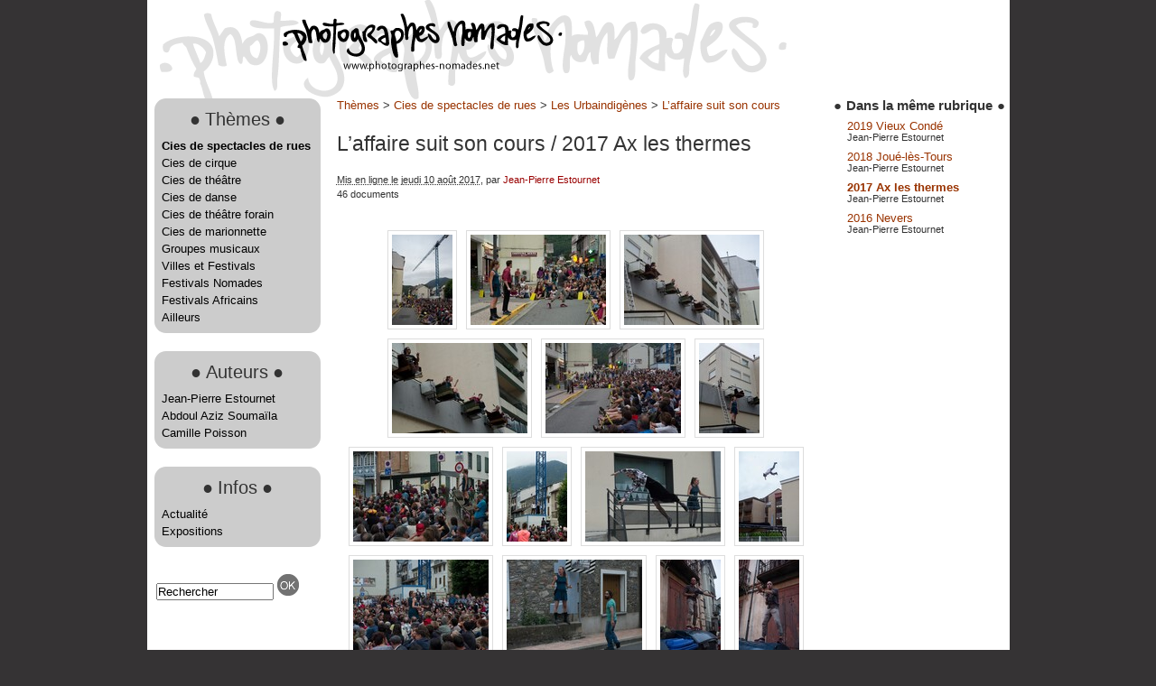

--- FILE ---
content_type: text/html; charset=utf-8
request_url: https://www.photographes-nomades.net/spip.php?article4669
body_size: 4142
content:
<!DOCTYPE html PUBLIC "-//W3C//DTD XHTML 1.0 Transitional//EN" "http://www.w3.org/TR/xhtml1/DTD/xhtml1-transitional.dtd">
<html xmlns="http://www.w3.org/1999/xhtml" xml:lang="fr" lang="fr" dir="ltr">
<head>
<title>2017 Ax les thermes - Photographes Nomades</title>

<link rel="canonical" href="https://www.photographes-nomades.net/spip.php?article4669" />

<meta http-equiv="Content-Type" content="text/html; charset=utf-8" />


<meta name="generator" content="SPIP 4.4.7 GIT [4.4: f7b81241]" />


<link rel="alternate" type="application/rss+xml" title="Syndiquer tout le site" href="spip.php?page=backend" />

<link href="sites/www.photographes-nomades.net/plugins/photographesnomades/favicon.ico" rel="shortcut icon" type="image/x-icon" />


<link rel='stylesheet' href='sites/www.photographes-nomades.net/local/cache-css/390fb71309b5574fd28a7cfd23d70c7a.css?1766485029' type='text/css' />






<script>
var mediabox_settings={"auto_detect":true,"ns":"box","tt_img":true,"sel_g":"#documents_portfolio a[type='image\/jpeg'],#documents_portfolio a[type='image\/png'],#documents_portfolio a[type='image\/gif']","sel_c":".mediabox","str_ssStart":"Diaporama","str_ssStop":"Arr\u00eater","str_cur":"{current}\/{total}","str_prev":"Pr\u00e9c\u00e9dent","str_next":"Suivant","str_close":"Fermer","str_loading":"Chargement\u2026","str_petc":"Taper \u2019Echap\u2019 pour fermer","str_dialTitDef":"Boite de dialogue","str_dialTitMed":"Affichage d\u2019un media","splash_url":"","lity":{"skin":"_simple-dark","maxWidth":"100%","maxHeight":"100%","minWidth":"800px","minHeight":"","slideshow_speed":"8000","opacite":"0.9","defaultCaptionState":"expanded"}};
</script>
<!-- insert_head_css -->






















<script type='text/javascript' src='sites/www.photographes-nomades.net/local/cache-js/ffd75cd5acc26cdc75627b06bf42b2ad.js?1766485029'></script>










<!-- insert_head --></head>
<body class="page_article">
<div id="page">
	<div id="entete">
		<div class="accueil">
	<a rel="start home" href="https://www.photographes-nomades.net/" title="Accueil"><img
	src="sites/www.photographes-nomades.net/IMG/logo/siteon0.png?1510066400"
	class="spip_logo"
	width="310"
	height="64"
	alt=""/></a>
	<strong id="nom_site_spip"><a rel="start home" href="https://www.photographes-nomades.net/" title="Accueil">Photographes Nomades</a></strong>
	
</div>	</div>
	<div id="nav">
			</div>
	
   <div id="navigation">
      <div class="menu rubriques">
	<ul class="menu-liste">
	
		<li class="menu-entree">
         <div>
           <div class="coinsarrondis premier_niveau">
            <h2 class="h2"><span class="grospointG">&#9679;</span>Thèmes<span class="grospointD">&#9679;</span></h2>
   
            
            <ul class="menu-liste">
               
                <li class="menu-entree"><a href="spip.php?rubrique7" class="on">Cies de spectacles de rues</a></li>
               
                <li class="menu-entree"><a href="spip.php?rubrique2">Cies de cirque</a></li>
               
                <li class="menu-entree"><a href="spip.php?rubrique1274">Cies de théâtre</a></li>
               
                <li class="menu-entree"><a href="spip.php?rubrique1219">Cies de danse</a></li>
               
                <li class="menu-entree"><a href="spip.php?rubrique1271">Cies de théâtre forain</a></li>
               
                <li class="menu-entree"><a href="spip.php?rubrique1220">Cies de marionnette</a></li>
               
                <li class="menu-entree"><a href="spip.php?rubrique1405">Groupes musicaux</a></li>
               
                <li class="menu-entree"><a href="spip.php?rubrique1255">Villes et Festivals</a></li>
               
                <li class="menu-entree"><a href="spip.php?rubrique1156">Festivals Nomades</a></li>
               
                <li class="menu-entree"><a href="spip.php?rubrique1102">Festivals Africains</a></li>
               
                <li class="menu-entree"><a href="spip.php?rubrique46">Ailleurs</a></li>
               
            </ul>
            
            
			</div></div>
		</li>
	
		<li class="menu-entree">
         <div>
           <div class="coinsarrondis premier_niveau">
            <h2 class="h2"><span class="grospointG">&#9679;</span>Auteurs<span class="grospointD">&#9679;</span></h2>
   
            
            <ul class="menu-liste">
               
                <li class="menu-entree"><a href="spip.php?rubrique1078">Jean-Pierre Estournet</a></li>
               
                <li class="menu-entree"><a href="spip.php?rubrique1080">Abdoul Aziz Soumaïla</a></li>
               
                <li class="menu-entree"><a href="spip.php?rubrique1081">Camille Poisson</a></li>
               
            </ul>
            
            
			</div></div>
		</li>
	
		<li class="menu-entree">
         <div>
           <div class="coinsarrondis premier_niveau">
            <h2 class="h2"><span class="grospointG">&#9679;</span>Infos<span class="grospointD">&#9679;</span></h2>
   
            
            <ul class="menu-liste">
               
                <li class="menu-entree"><a href="spip.php?rubrique1096">Actualité</a></li>
               
                <li class="menu-entree"><a href="spip.php?rubrique49">Expositions</a></li>
               
            </ul>
            
            
			</div></div>
		</li>
	

	</ul>
</div>
<div class="formulaire_spip formulaire_recherche" id="formulaire_recherche">
<form action="spip.php?page=recherche" method="get"><div>
	<input name="page" value="recherche" type="hidden"
>
	
	<input type="text" class="text" size="10" name="recherche" id="recherche" value="Rechercher" onblur="if (this.value=='') this.value='Rechercher';" onfocus="if (this.value=='Rechercher') this.value='';"   accesskey="4" />
	<input type="image" class="submit" src="sites/www.photographes-nomades.net/plugins/photographesnomades/images/bouton_ok.png" title="Rechercher" />
</div></form>
</div>   </div>
   <div id="contenu">
      <p class="hierarchie">

	<a href="spip.php?rubrique1076">Thèmes</a>
 &gt; 
	<a href="spip.php?rubrique7">Cies de spectacles de rues</a>
 &gt; 
	<a href="spip.php?rubrique1175">Les Urbaindigènes</a>
 &gt; 
	<a href="spip.php?rubrique1883">L&#8217;affaire suit son cours</a>

	</p>

	


<div class="contenu-principal">
	<div class="cartouche">
		
      <h1>
      	L&#8217;affaire suit son cours
         <span class="crayon article-titre-4669 "> / 2017 Ax les thermes</span>
         
      </h1>
      

         <p><small><abbr class="published" title="2017-08-10T10:43:47Z">Mis en ligne le jeudi 10 août 2017</abbr>, par  <span class="vcard author"><a class="url fn spip_in" href="spip.php?auteur2">Jean-Pierre Estournet</a></span></small></p>
         <p><small>46 documents</small></p>
		
	</div>

	<div class="surlignable">
      
      
         
         
            
         
      
         
		
		
	</div>

	

	

   
   <div id="documents_portfolio" class="documents documents_portfolio">
	
		
		

		
		<a href="sites/www.photographes-nomades.net/IMG/jpg/5/1/b/p0076030-1.jpg" type="image/jpeg" onclick="location.href='spip.php?article4669&amp;id_document=163550#documents_portfolio';return false;" title="  - (P0076030)">
			<img src='sites/www.photographes-nomades.net/local/cache-vignettes/L67xH100/p0076030-1-36c5e.jpg?1702667615' width='67' height='100' class='spip_logos' alt='p0076030-1.jpg - ' />
		</a>
   
		
		

		
		<a href="sites/www.photographes-nomades.net/IMG/jpg/d/f/f/p0076035-1.jpg" type="image/jpeg" onclick="location.href='spip.php?article4669&amp;id_document=163551#documents_portfolio';return false;" title="  - (P0076035)">
			<img src='sites/www.photographes-nomades.net/local/cache-vignettes/L150xH100/p0076035-1-e09e9.jpg?1702667615' width='150' height='100' class='spip_logos' alt='p0076035-1.jpg - ' />
		</a>
   
		
		

		
		<a href="sites/www.photographes-nomades.net/IMG/jpg/b/e/d/p0076038-1.jpg" type="image/jpeg" onclick="location.href='spip.php?article4669&amp;id_document=163552#documents_portfolio';return false;" title="  - (P0076038)">
			<img src='sites/www.photographes-nomades.net/local/cache-vignettes/L150xH100/p0076038-1-92d44.jpg?1702667615' width='150' height='100' class='spip_logos' alt='p0076038-1.jpg - ' />
		</a>
   
		
		

		
		<a href="sites/www.photographes-nomades.net/IMG/jpg/9/5/0/p0076039-1.jpg" type="image/jpeg" onclick="location.href='spip.php?article4669&amp;id_document=163553#documents_portfolio';return false;" title="  - (P0076039)">
			<img src='sites/www.photographes-nomades.net/local/cache-vignettes/L150xH100/p0076039-1-1f8ea.jpg?1702667615' width='150' height='100' class='spip_logos' alt='p0076039-1.jpg - ' />
		</a>
   
		
		

		
		<a href="sites/www.photographes-nomades.net/IMG/jpg/f/5/1/p0076040-1.jpg" type="image/jpeg" onclick="location.href='spip.php?article4669&amp;id_document=163554#documents_portfolio';return false;" title="  - (P0076040)">
			<img src='sites/www.photographes-nomades.net/local/cache-vignettes/L150xH100/p0076040-1-a1d40.jpg?1702667615' width='150' height='100' class='spip_logos' alt='p0076040-1.jpg - ' />
		</a>
   
		
		

		
		<a href="sites/www.photographes-nomades.net/IMG/jpg/f/7/5/p0076043-1.jpg" type="image/jpeg" onclick="location.href='spip.php?article4669&amp;id_document=163555#documents_portfolio';return false;" title="  - (P0076043)">
			<img src='sites/www.photographes-nomades.net/local/cache-vignettes/L67xH100/p0076043-1-9b9b8.jpg?1702667615' width='67' height='100' class='spip_logos' alt='p0076043-1.jpg - ' />
		</a>
   
		
		

		
		<a href="sites/www.photographes-nomades.net/IMG/jpg/2/4/6/p0076048-1.jpg" type="image/jpeg" onclick="location.href='spip.php?article4669&amp;id_document=163556#documents_portfolio';return false;" title="  - (P0076048)">
			<img src='sites/www.photographes-nomades.net/local/cache-vignettes/L150xH100/p0076048-1-ce0f7.jpg?1702667615' width='150' height='100' class='spip_logos' alt='p0076048-1.jpg - ' />
		</a>
   
		
		

		
		<a href="sites/www.photographes-nomades.net/IMG/jpg/8/4/3/p0076052-1.jpg" type="image/jpeg" onclick="location.href='spip.php?article4669&amp;id_document=163557#documents_portfolio';return false;" title="  - (P0076052)">
			<img src='sites/www.photographes-nomades.net/local/cache-vignettes/L67xH100/p0076052-1-3d18c.jpg?1702667616' width='67' height='100' class='spip_logos' alt='p0076052-1.jpg - ' />
		</a>
   
		
		

		
		<a href="sites/www.photographes-nomades.net/IMG/jpg/1/6/8/p0076053-1.jpg" type="image/jpeg" onclick="location.href='spip.php?article4669&amp;id_document=163558#documents_portfolio';return false;" title="  - (P0076053)">
			<img src='sites/www.photographes-nomades.net/local/cache-vignettes/L150xH100/p0076053-1-270d3.jpg?1702667616' width='150' height='100' class='spip_logos' alt='p0076053-1.jpg - ' />
		</a>
   
		
		

		
		<a href="sites/www.photographes-nomades.net/IMG/jpg/4/d/8/p0076054-1.jpg" type="image/jpeg" onclick="location.href='spip.php?article4669&amp;id_document=163559#documents_portfolio';return false;" title="  - (P0076054)">
			<img src='sites/www.photographes-nomades.net/local/cache-vignettes/L67xH100/p0076054-1-d4d49.jpg?1702667616' width='67' height='100' class='spip_logos' alt='p0076054-1.jpg - ' />
		</a>
   
		
		

		
		<a href="sites/www.photographes-nomades.net/IMG/jpg/7/2/0/p0076055-1.jpg" type="image/jpeg" onclick="location.href='spip.php?article4669&amp;id_document=163560#documents_portfolio';return false;" title="  - (P0076055)">
			<img src='sites/www.photographes-nomades.net/local/cache-vignettes/L150xH100/p0076055-1-4176b.jpg?1702667616' width='150' height='100' class='spip_logos' alt='p0076055-1.jpg - ' />
		</a>
   
		
		

		
		<a href="sites/www.photographes-nomades.net/IMG/jpg/9/0/8/p0076056-1.jpg" type="image/jpeg" onclick="location.href='spip.php?article4669&amp;id_document=163561#documents_portfolio';return false;" title="  - (P0076056)">
			<img src='sites/www.photographes-nomades.net/local/cache-vignettes/L150xH100/p0076056-1-d2939.jpg?1702667616' width='150' height='100' class='spip_logos' alt='p0076056-1.jpg - ' />
		</a>
   
		
		

		
		<a href="sites/www.photographes-nomades.net/IMG/jpg/5/f/c/p0076058-1.jpg" type="image/jpeg" onclick="location.href='spip.php?article4669&amp;id_document=163562#documents_portfolio';return false;" title="  - (P0076058)">
			<img src='sites/www.photographes-nomades.net/local/cache-vignettes/L67xH100/p0076058-1-f0f04.jpg?1702667616' width='67' height='100' class='spip_logos' alt='p0076058-1.jpg - ' />
		</a>
   
		
		

		
		<a href="sites/www.photographes-nomades.net/IMG/jpg/2/9/b/p0076060-1.jpg" type="image/jpeg" onclick="location.href='spip.php?article4669&amp;id_document=163563#documents_portfolio';return false;" title="  - (P0076060)">
			<img src='sites/www.photographes-nomades.net/local/cache-vignettes/L67xH100/p0076060-1-1561e.jpg?1702667616' width='67' height='100' class='spip_logos' alt='p0076060-1.jpg - ' />
		</a>
   
		
		

		
		<a href="sites/www.photographes-nomades.net/IMG/jpg/a/8/3/p0076062-1.jpg" type="image/jpeg" onclick="location.href='spip.php?article4669&amp;id_document=163564#documents_portfolio';return false;" title="  - (P0076062)">
			<img src='sites/www.photographes-nomades.net/local/cache-vignettes/L150xH100/p0076062-1-0a4cd.jpg?1702667616' width='150' height='100' class='spip_logos' alt='p0076062-1.jpg - ' />
		</a>
   
		
		

		
		<a href="sites/www.photographes-nomades.net/IMG/jpg/3/6/0/p0076064-1.jpg" type="image/jpeg" onclick="location.href='spip.php?article4669&amp;id_document=163565#documents_portfolio';return false;" title="  - (P0076064)">
			<img src='sites/www.photographes-nomades.net/local/cache-vignettes/L150xH100/p0076064-1-88eed.jpg?1702667616' width='150' height='100' class='spip_logos' alt='p0076064-1.jpg - ' />
		</a>
   
		
		

		
		<a href="sites/www.photographes-nomades.net/IMG/jpg/f/8/0/p0076065-1.jpg" type="image/jpeg" onclick="location.href='spip.php?article4669&amp;id_document=163566#documents_portfolio';return false;" title="  - (P0076065)">
			<img src='sites/www.photographes-nomades.net/local/cache-vignettes/L67xH100/p0076065-1-19b01.jpg?1702667616' width='67' height='100' class='spip_logos' alt='p0076065-1.jpg - ' />
		</a>
   
		
		

		
		<a href="sites/www.photographes-nomades.net/IMG/jpg/0/a/2/p0076067-1.jpg" type="image/jpeg" onclick="location.href='spip.php?article4669&amp;id_document=163567#documents_portfolio';return false;" title="  - (P0076067)">
			<img src='sites/www.photographes-nomades.net/local/cache-vignettes/L150xH100/p0076067-1-48459.jpg?1702667616' width='150' height='100' class='spip_logos' alt='p0076067-1.jpg - ' />
		</a>
   
		
		

		
		<a href="sites/www.photographes-nomades.net/IMG/jpg/5/f/a/p0076072-1.jpg" type="image/jpeg" onclick="location.href='spip.php?article4669&amp;id_document=163568#documents_portfolio';return false;" title="  - (P0076072)">
			<img src='sites/www.photographes-nomades.net/local/cache-vignettes/L67xH100/p0076072-1-699e3.jpg?1702667616' width='67' height='100' class='spip_logos' alt='p0076072-1.jpg - ' />
		</a>
   
		
		

		
		<a href="sites/www.photographes-nomades.net/IMG/jpg/6/4/6/p0076073-1.jpg" type="image/jpeg" onclick="location.href='spip.php?article4669&amp;id_document=163569#documents_portfolio';return false;" title="  - (P0076073)">
			<img src='sites/www.photographes-nomades.net/local/cache-vignettes/L67xH100/p0076073-1-ca6b1.jpg?1702667617' width='67' height='100' class='spip_logos' alt='p0076073-1.jpg - ' />
		</a>
   
		
		

		
		<a href="sites/www.photographes-nomades.net/IMG/jpg/b/6/7/p0076076-1.jpg" type="image/jpeg" onclick="location.href='spip.php?article4669&amp;id_document=163570#documents_portfolio';return false;" title="  - (P0076076)">
			<img src='sites/www.photographes-nomades.net/local/cache-vignettes/L67xH100/p0076076-1-df781.jpg?1702667617' width='67' height='100' class='spip_logos' alt='p0076076-1.jpg - ' />
		</a>
   
		
		

		
		<a href="sites/www.photographes-nomades.net/IMG/jpg/e/c/d/p0076080-1.jpg" type="image/jpeg" onclick="location.href='spip.php?article4669&amp;id_document=163571#documents_portfolio';return false;" title="  - (P0076080)">
			<img src='sites/www.photographes-nomades.net/local/cache-vignettes/L150xH100/p0076080-1-b3d66.jpg?1702667617' width='150' height='100' class='spip_logos' alt='p0076080-1.jpg - ' />
		</a>
   
		
		

		
		<a href="sites/www.photographes-nomades.net/IMG/jpg/7/8/8/p0076082-1.jpg" type="image/jpeg" onclick="location.href='spip.php?article4669&amp;id_document=163572#documents_portfolio';return false;" title="  - (P0076082)">
			<img src='sites/www.photographes-nomades.net/local/cache-vignettes/L150xH100/p0076082-1-51a28.jpg?1702667617' width='150' height='100' class='spip_logos' alt='p0076082-1.jpg - ' />
		</a>
   
		
		

		
		<a href="sites/www.photographes-nomades.net/IMG/jpg/a/0/c/p0076083-1.jpg" type="image/jpeg" onclick="location.href='spip.php?article4669&amp;id_document=163573#documents_portfolio';return false;" title="  - (P0076083)">
			<img src='sites/www.photographes-nomades.net/local/cache-vignettes/L150xH100/p0076083-1-abd49.jpg?1702667617' width='150' height='100' class='spip_logos' alt='p0076083-1.jpg - ' />
		</a>
   
		
		

		
		<a href="sites/www.photographes-nomades.net/IMG/jpg/5/a/e/p0076087-1.jpg" type="image/jpeg" onclick="location.href='spip.php?article4669&amp;id_document=163574#documents_portfolio';return false;" title="  - (P0076087)">
			<img src='sites/www.photographes-nomades.net/local/cache-vignettes/L150xH100/p0076087-1-96b23.jpg?1702667617' width='150' height='100' class='spip_logos' alt='p0076087-1.jpg - ' />
		</a>
   
		
		

		
		<a href="sites/www.photographes-nomades.net/IMG/jpg/1/1/2/p0076088-1.jpg" type="image/jpeg" onclick="location.href='spip.php?article4669&amp;id_document=163575#documents_portfolio';return false;" title="  - (P0076088)">
			<img src='sites/www.photographes-nomades.net/local/cache-vignettes/L150xH100/p0076088-1-372c5.jpg?1702667617' width='150' height='100' class='spip_logos' alt='p0076088-1.jpg - ' />
		</a>
   
		
		

		
		<a href="sites/www.photographes-nomades.net/IMG/jpg/9/f/f/p0076089-1.jpg" type="image/jpeg" onclick="location.href='spip.php?article4669&amp;id_document=163576#documents_portfolio';return false;" title="  - (P0076089)">
			<img src='sites/www.photographes-nomades.net/local/cache-vignettes/L150xH100/p0076089-1-05013.jpg?1702667617' width='150' height='100' class='spip_logos' alt='p0076089-1.jpg - ' />
		</a>
   
		
		

		
		<a href="sites/www.photographes-nomades.net/IMG/jpg/3/0/5/p0076092-1.jpg" type="image/jpeg" onclick="location.href='spip.php?article4669&amp;id_document=163577#documents_portfolio';return false;" title="  - (P0076092)">
			<img src='sites/www.photographes-nomades.net/local/cache-vignettes/L150xH100/p0076092-1-dbffc.jpg?1702667617' width='150' height='100' class='spip_logos' alt='p0076092-1.jpg - ' />
		</a>
   
		
		

		
		<a href="sites/www.photographes-nomades.net/IMG/jpg/c/7/7/p0076095-1.jpg" type="image/jpeg" onclick="location.href='spip.php?article4669&amp;id_document=163578#documents_portfolio';return false;" title="  - (P0076095)">
			<img src='sites/www.photographes-nomades.net/local/cache-vignettes/L150xH100/p0076095-1-3bac4.jpg?1702667617' width='150' height='100' class='spip_logos' alt='p0076095-1.jpg - ' />
		</a>
   
		
		

		
		<a href="sites/www.photographes-nomades.net/IMG/jpg/9/8/8/p0076097-1.jpg" type="image/jpeg" onclick="location.href='spip.php?article4669&amp;id_document=163579#documents_portfolio';return false;" title="  - (P0076097)">
			<img src='sites/www.photographes-nomades.net/local/cache-vignettes/L150xH100/p0076097-1-66cfa.jpg?1702667617' width='150' height='100' class='spip_logos' alt='p0076097-1.jpg - ' />
		</a>
   
		
		

		
		<a href="sites/www.photographes-nomades.net/IMG/jpg/0/c/3/p0076104-1.jpg" type="image/jpeg" onclick="location.href='spip.php?article4669&amp;id_document=163580#documents_portfolio';return false;" title="  - (P0076104)">
			<img src='sites/www.photographes-nomades.net/local/cache-vignettes/L100xH100/p0076104-1-458bd.jpg?1702667618' width='100' height='100' class='spip_logos' alt='p0076104-1.jpg - ' />
		</a>
   
		
		

		
		<a href="sites/www.photographes-nomades.net/IMG/jpg/1/a/2/p0076108-1.jpg" type="image/jpeg" onclick="location.href='spip.php?article4669&amp;id_document=163581#documents_portfolio';return false;" title="  - (P0076108)">
			<img src='sites/www.photographes-nomades.net/local/cache-vignettes/L150xH100/p0076108-1-2dc1e.jpg?1702667618' width='150' height='100' class='spip_logos' alt='p0076108-1.jpg - ' />
		</a>
   
		
		

		
		<a href="sites/www.photographes-nomades.net/IMG/jpg/6/3/1/p0076109-1.jpg" type="image/jpeg" onclick="location.href='spip.php?article4669&amp;id_document=163582#documents_portfolio';return false;" title="  - (P0076109)">
			<img src='sites/www.photographes-nomades.net/local/cache-vignettes/L150xH100/p0076109-1-7c239.jpg?1702667618' width='150' height='100' class='spip_logos' alt='p0076109-1.jpg - ' />
		</a>
   
		
		

		
		<a href="sites/www.photographes-nomades.net/IMG/jpg/8/7/8/p0076113-1.jpg" type="image/jpeg" onclick="location.href='spip.php?article4669&amp;id_document=163583#documents_portfolio';return false;" title="  - (P0076113)">
			<img src='sites/www.photographes-nomades.net/local/cache-vignettes/L67xH100/p0076113-1-f2dd1.jpg?1702667618' width='67' height='100' class='spip_logos' alt='p0076113-1.jpg - ' />
		</a>
   
		
		

		
		<a href="sites/www.photographes-nomades.net/IMG/jpg/6/7/3/p0076117-1.jpg" type="image/jpeg" onclick="location.href='spip.php?article4669&amp;id_document=163584#documents_portfolio';return false;" title="  - (P0076117)">
			<img src='sites/www.photographes-nomades.net/local/cache-vignettes/L67xH100/p0076117-1-b0e55.jpg?1702667618' width='67' height='100' class='spip_logos' alt='p0076117-1.jpg - ' />
		</a>
   
		
		

		
		<a href="sites/www.photographes-nomades.net/IMG/jpg/d/4/f/p0076119-1.jpg" type="image/jpeg" onclick="location.href='spip.php?article4669&amp;id_document=163585#documents_portfolio';return false;" title="  - (P0076119)">
			<img src='sites/www.photographes-nomades.net/local/cache-vignettes/L150xH100/p0076119-1-fd31a.jpg?1702667618' width='150' height='100' class='spip_logos' alt='p0076119-1.jpg - ' />
		</a>
   
		
		

		
		<a href="sites/www.photographes-nomades.net/IMG/jpg/0/2/d/p0076126-1.jpg" type="image/jpeg" onclick="location.href='spip.php?article4669&amp;id_document=163586#documents_portfolio';return false;" title="  - (P0076126)">
			<img src='sites/www.photographes-nomades.net/local/cache-vignettes/L150xH100/p0076126-1-a954e.jpg?1702667618' width='150' height='100' class='spip_logos' alt='p0076126-1.jpg - ' />
		</a>
   
		
		

		
		<a href="sites/www.photographes-nomades.net/IMG/jpg/6/2/9/p0076129-1.jpg" type="image/jpeg" onclick="location.href='spip.php?article4669&amp;id_document=163587#documents_portfolio';return false;" title="  - (P0076129)">
			<img src='sites/www.photographes-nomades.net/local/cache-vignettes/L150xH100/p0076129-1-7ec58.jpg?1702667618' width='150' height='100' class='spip_logos' alt='p0076129-1.jpg - ' />
		</a>
   
		
		

		
		<a href="sites/www.photographes-nomades.net/IMG/jpg/1/3/2/p0076130-1.jpg" type="image/jpeg" onclick="location.href='spip.php?article4669&amp;id_document=163588#documents_portfolio';return false;" title="  - (P0076130)">
			<img src='sites/www.photographes-nomades.net/local/cache-vignettes/L150xH100/p0076130-1-ce0f9.jpg?1702667618' width='150' height='100' class='spip_logos' alt='p0076130-1.jpg - ' />
		</a>
   
		
		

		
		<a href="sites/www.photographes-nomades.net/IMG/jpg/5/c/c/p0076132-1.jpg" type="image/jpeg" onclick="location.href='spip.php?article4669&amp;id_document=163589#documents_portfolio';return false;" title="  - (P0076132)">
			<img src='sites/www.photographes-nomades.net/local/cache-vignettes/L150xH100/p0076132-1-786a2.jpg?1702667618' width='150' height='100' class='spip_logos' alt='p0076132-1.jpg - ' />
		</a>
   
		
		

		
		<a href="sites/www.photographes-nomades.net/IMG/jpg/8/8/3/p0076136-1.jpg" type="image/jpeg" onclick="location.href='spip.php?article4669&amp;id_document=163590#documents_portfolio';return false;" title="  - (P0076136)">
			<img src='sites/www.photographes-nomades.net/local/cache-vignettes/L150xH100/p0076136-1-f14ee.jpg?1702667619' width='150' height='100' class='spip_logos' alt='p0076136-1.jpg - ' />
		</a>
   
		
		

		
		<a href="sites/www.photographes-nomades.net/IMG/jpg/5/d/1/p0076144-1.jpg" type="image/jpeg" onclick="location.href='spip.php?article4669&amp;id_document=163591#documents_portfolio';return false;" title="  - (P0076144)">
			<img src='sites/www.photographes-nomades.net/local/cache-vignettes/L150xH100/p0076144-1-b988e.jpg?1702667619' width='150' height='100' class='spip_logos' alt='p0076144-1.jpg - ' />
		</a>
   
		
		

		
		<a href="sites/www.photographes-nomades.net/IMG/jpg/8/9/2/p0076152-1.jpg" type="image/jpeg" onclick="location.href='spip.php?article4669&amp;id_document=163592#documents_portfolio';return false;" title="  - (P0076152)">
			<img src='sites/www.photographes-nomades.net/local/cache-vignettes/L150xH100/p0076152-1-acf7c.jpg?1702667619' width='150' height='100' class='spip_logos' alt='p0076152-1.jpg - ' />
		</a>
   
		
		

		
		<a href="sites/www.photographes-nomades.net/IMG/jpg/8/e/7/p0076153-1.jpg" type="image/jpeg" onclick="location.href='spip.php?article4669&amp;id_document=163593#documents_portfolio';return false;" title="  - (P0076153)">
			<img src='sites/www.photographes-nomades.net/local/cache-vignettes/L150xH100/p0076153-1-13f1b.jpg?1702667619' width='150' height='100' class='spip_logos' alt='p0076153-1.jpg - ' />
		</a>
   
		
		

		
		<a href="sites/www.photographes-nomades.net/IMG/jpg/4/0/8/p0076158-1.jpg" type="image/jpeg" onclick="location.href='spip.php?article4669&amp;id_document=163594#documents_portfolio';return false;" title="  - (P0076158)">
			<img src='sites/www.photographes-nomades.net/local/cache-vignettes/L150xH100/p0076158-1-63f42.jpg?1702667619' width='150' height='100' class='spip_logos' alt='p0076158-1.jpg - ' />
		</a>
   
		
		

		
		<a href="sites/www.photographes-nomades.net/IMG/jpg/0/a/3/p0076160-1.jpg" type="image/jpeg" onclick="location.href='spip.php?article4669&amp;id_document=163595#documents_portfolio';return false;" title="  - (P0076160)">
			<img src='sites/www.photographes-nomades.net/local/cache-vignettes/L150xH100/p0076160-1-27240.jpg?1702667619' width='150' height='100' class='spip_logos' alt='p0076160-1.jpg - ' />
		</a>
   
</div>

</div>






<a href="#forum" name="forum" id="forum"></a>
<div class="comments" id="comments">
	
	

	
	
</div>   </div>
   <div id="extra">
      <div class="menu">
			<h4><span class="grospointG">&#9679;</span>Dans la même rubrique<span class="grospointD">&#9679;</span></h4>
			<ul>
				 
				 	<li>
						<a href="spip.php?article5130">2019 Vieux Condé</a><br />
						<small> Jean-Pierre Estournet</small>
					</li>
				 
				 	<li>
						<a href="spip.php?article4953">2018 Joué-lès-Tours</a><br />
						<small> Jean-Pierre Estournet</small>
					</li>
				 
				 	<li>
						<a href="spip.php?article4669" class="on">2017 Ax les thermes</a><br />
						<small> Jean-Pierre Estournet</small>
					</li>
				 
				 	<li>
						<a href="spip.php?article3999">2016 Nevers</a><br />
						<small> Jean-Pierre Estournet</small>
					</li>
				 
			</ul>
		</div>   </div>

	<div id="pied">
		<a href="http://www.spip.net/" title="Site réalisé avec SPIP"><img src="spip.png" alt="SPIP" width="48" height="16" /></a><span class="sep">
 | </span><a href="spip.php?page=login&amp;url=spip.php%3Farticle4669" rel="nofollow" class='login_modal'>Se connecter</a><span class="sep"> |
</span><a rel="contents" href="spip.php?page=plan">Plan du site</a><span class="sep"> |
</span><a href="spip.php?page=backend" rel="alternate" title="Syndiquer tout le site"><img src="" alt="Suivre la vie du site" width="16" height="16" />&nbsp;RSS&nbsp;2.0</a>
<br />Sauf mention contraire, toutes les photos publiés sur ce site sont placées sous licence Creative Commons [<a href="http://creativecommons.org/licenses/by-nc/3.0/deed.fr" target="_blank">by-nc</a>]
<br />Mention obligatoire : Licence CC JP Estournet ou Abdoul Aziz Soumaïla	</div>
</div>
</body>
</html>
